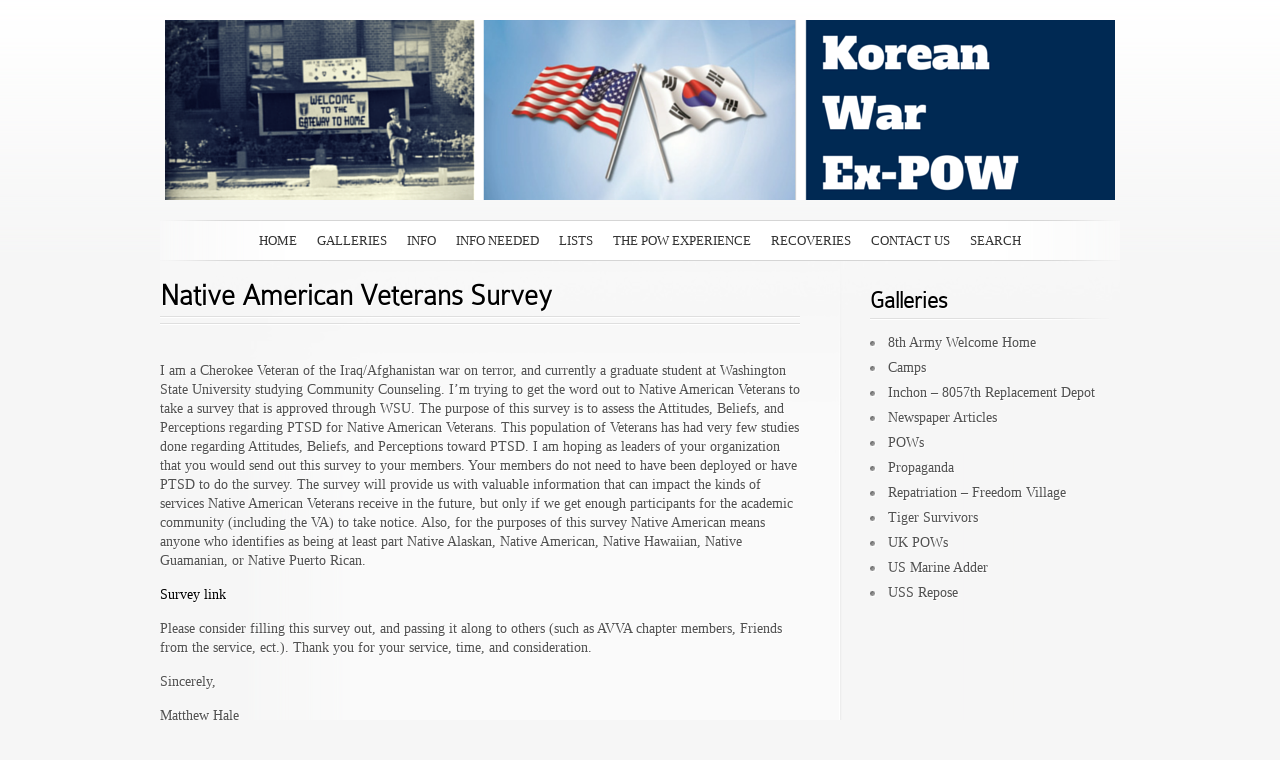

--- FILE ---
content_type: text/html; charset=UTF-8
request_url: https://koreanwarexpow.org/native-american-veterans-survey/
body_size: 9415
content:
<!DOCTYPE html PUBLIC "-//W3C//DTD XHTML 1.0 Transitional//EN" "http://www.w3.org/TR/xhtml1/DTD/xhtml1-transitional.dtd">
<html xmlns="http://www.w3.org/1999/xhtml" lang="en-US">
<head profile="http://gmpg.org/xfn/11">
<meta http-equiv="Content-Type" content="text/html; charset=UTF-8" />

<link rel="stylesheet" href="https://koreanwarexpow.org/wp-content/themes/SimplePress/style.css" type="text/css" media="screen" />
<link rel="pingback" href="https://koreanwarexpow.org/xmlrpc.php" />
<script type="text/javascript">
    document.documentElement.className = 'js';
</script>
<script>var et_site_url='https://koreanwarexpow.org';var et_post_id='1683';function et_core_page_resource_fallback(a,b){"undefined"===typeof b&&(b=a.sheet.cssRules&&0===a.sheet.cssRules.length);b&&(a.onerror=null,a.onload=null,a.href?a.href=et_site_url+"/?et_core_page_resource="+a.id+et_post_id:a.src&&(a.src=et_site_url+"/?et_core_page_resource="+a.id+et_post_id))}
</script><title>Native American Veterans Survey | Korean War Ex-POW Association</title>
<meta name='robots' content='max-image-preview:large' />
	<style>img:is([sizes="auto" i], [sizes^="auto," i]) { contain-intrinsic-size: 3000px 1500px }</style>
	<link rel='dns-prefetch' href='//fonts.googleapis.com' />
<link rel="alternate" type="application/rss+xml" title="Korean War Ex-POW Association &raquo; Feed" href="https://koreanwarexpow.org/feed/" />
<link rel="alternate" type="application/rss+xml" title="Korean War Ex-POW Association &raquo; Comments Feed" href="https://koreanwarexpow.org/comments/feed/" />
<link rel="alternate" type="application/rss+xml" title="Korean War Ex-POW Association &raquo; Native American Veterans Survey Comments Feed" href="https://koreanwarexpow.org/native-american-veterans-survey/feed/" />
<script type="text/javascript">
/* <![CDATA[ */
window._wpemojiSettings = {"baseUrl":"https:\/\/s.w.org\/images\/core\/emoji\/16.0.1\/72x72\/","ext":".png","svgUrl":"https:\/\/s.w.org\/images\/core\/emoji\/16.0.1\/svg\/","svgExt":".svg","source":{"concatemoji":"https:\/\/koreanwarexpow.org\/wp-includes\/js\/wp-emoji-release.min.js?ver=6.8.3"}};
/*! This file is auto-generated */
!function(s,n){var o,i,e;function c(e){try{var t={supportTests:e,timestamp:(new Date).valueOf()};sessionStorage.setItem(o,JSON.stringify(t))}catch(e){}}function p(e,t,n){e.clearRect(0,0,e.canvas.width,e.canvas.height),e.fillText(t,0,0);var t=new Uint32Array(e.getImageData(0,0,e.canvas.width,e.canvas.height).data),a=(e.clearRect(0,0,e.canvas.width,e.canvas.height),e.fillText(n,0,0),new Uint32Array(e.getImageData(0,0,e.canvas.width,e.canvas.height).data));return t.every(function(e,t){return e===a[t]})}function u(e,t){e.clearRect(0,0,e.canvas.width,e.canvas.height),e.fillText(t,0,0);for(var n=e.getImageData(16,16,1,1),a=0;a<n.data.length;a++)if(0!==n.data[a])return!1;return!0}function f(e,t,n,a){switch(t){case"flag":return n(e,"\ud83c\udff3\ufe0f\u200d\u26a7\ufe0f","\ud83c\udff3\ufe0f\u200b\u26a7\ufe0f")?!1:!n(e,"\ud83c\udde8\ud83c\uddf6","\ud83c\udde8\u200b\ud83c\uddf6")&&!n(e,"\ud83c\udff4\udb40\udc67\udb40\udc62\udb40\udc65\udb40\udc6e\udb40\udc67\udb40\udc7f","\ud83c\udff4\u200b\udb40\udc67\u200b\udb40\udc62\u200b\udb40\udc65\u200b\udb40\udc6e\u200b\udb40\udc67\u200b\udb40\udc7f");case"emoji":return!a(e,"\ud83e\udedf")}return!1}function g(e,t,n,a){var r="undefined"!=typeof WorkerGlobalScope&&self instanceof WorkerGlobalScope?new OffscreenCanvas(300,150):s.createElement("canvas"),o=r.getContext("2d",{willReadFrequently:!0}),i=(o.textBaseline="top",o.font="600 32px Arial",{});return e.forEach(function(e){i[e]=t(o,e,n,a)}),i}function t(e){var t=s.createElement("script");t.src=e,t.defer=!0,s.head.appendChild(t)}"undefined"!=typeof Promise&&(o="wpEmojiSettingsSupports",i=["flag","emoji"],n.supports={everything:!0,everythingExceptFlag:!0},e=new Promise(function(e){s.addEventListener("DOMContentLoaded",e,{once:!0})}),new Promise(function(t){var n=function(){try{var e=JSON.parse(sessionStorage.getItem(o));if("object"==typeof e&&"number"==typeof e.timestamp&&(new Date).valueOf()<e.timestamp+604800&&"object"==typeof e.supportTests)return e.supportTests}catch(e){}return null}();if(!n){if("undefined"!=typeof Worker&&"undefined"!=typeof OffscreenCanvas&&"undefined"!=typeof URL&&URL.createObjectURL&&"undefined"!=typeof Blob)try{var e="postMessage("+g.toString()+"("+[JSON.stringify(i),f.toString(),p.toString(),u.toString()].join(",")+"));",a=new Blob([e],{type:"text/javascript"}),r=new Worker(URL.createObjectURL(a),{name:"wpTestEmojiSupports"});return void(r.onmessage=function(e){c(n=e.data),r.terminate(),t(n)})}catch(e){}c(n=g(i,f,p,u))}t(n)}).then(function(e){for(var t in e)n.supports[t]=e[t],n.supports.everything=n.supports.everything&&n.supports[t],"flag"!==t&&(n.supports.everythingExceptFlag=n.supports.everythingExceptFlag&&n.supports[t]);n.supports.everythingExceptFlag=n.supports.everythingExceptFlag&&!n.supports.flag,n.DOMReady=!1,n.readyCallback=function(){n.DOMReady=!0}}).then(function(){return e}).then(function(){var e;n.supports.everything||(n.readyCallback(),(e=n.source||{}).concatemoji?t(e.concatemoji):e.wpemoji&&e.twemoji&&(t(e.twemoji),t(e.wpemoji)))}))}((window,document),window._wpemojiSettings);
/* ]]> */
</script>
<meta content="SimplePress v.5.5.14" name="generator"/><style id='wp-emoji-styles-inline-css' type='text/css'>

	img.wp-smiley, img.emoji {
		display: inline !important;
		border: none !important;
		box-shadow: none !important;
		height: 1em !important;
		width: 1em !important;
		margin: 0 0.07em !important;
		vertical-align: -0.1em !important;
		background: none !important;
		padding: 0 !important;
	}
</style>
<link rel='stylesheet' id='wp-block-library-css' href='https://koreanwarexpow.org/wp-includes/css/dist/block-library/style.min.css?ver=6.8.3' type='text/css' media='all' />
<style id='classic-theme-styles-inline-css' type='text/css'>
/*! This file is auto-generated */
.wp-block-button__link{color:#fff;background-color:#32373c;border-radius:9999px;box-shadow:none;text-decoration:none;padding:calc(.667em + 2px) calc(1.333em + 2px);font-size:1.125em}.wp-block-file__button{background:#32373c;color:#fff;text-decoration:none}
</style>
<style id='global-styles-inline-css' type='text/css'>
:root{--wp--preset--aspect-ratio--square: 1;--wp--preset--aspect-ratio--4-3: 4/3;--wp--preset--aspect-ratio--3-4: 3/4;--wp--preset--aspect-ratio--3-2: 3/2;--wp--preset--aspect-ratio--2-3: 2/3;--wp--preset--aspect-ratio--16-9: 16/9;--wp--preset--aspect-ratio--9-16: 9/16;--wp--preset--color--black: #000000;--wp--preset--color--cyan-bluish-gray: #abb8c3;--wp--preset--color--white: #ffffff;--wp--preset--color--pale-pink: #f78da7;--wp--preset--color--vivid-red: #cf2e2e;--wp--preset--color--luminous-vivid-orange: #ff6900;--wp--preset--color--luminous-vivid-amber: #fcb900;--wp--preset--color--light-green-cyan: #7bdcb5;--wp--preset--color--vivid-green-cyan: #00d084;--wp--preset--color--pale-cyan-blue: #8ed1fc;--wp--preset--color--vivid-cyan-blue: #0693e3;--wp--preset--color--vivid-purple: #9b51e0;--wp--preset--gradient--vivid-cyan-blue-to-vivid-purple: linear-gradient(135deg,rgba(6,147,227,1) 0%,rgb(155,81,224) 100%);--wp--preset--gradient--light-green-cyan-to-vivid-green-cyan: linear-gradient(135deg,rgb(122,220,180) 0%,rgb(0,208,130) 100%);--wp--preset--gradient--luminous-vivid-amber-to-luminous-vivid-orange: linear-gradient(135deg,rgba(252,185,0,1) 0%,rgba(255,105,0,1) 100%);--wp--preset--gradient--luminous-vivid-orange-to-vivid-red: linear-gradient(135deg,rgba(255,105,0,1) 0%,rgb(207,46,46) 100%);--wp--preset--gradient--very-light-gray-to-cyan-bluish-gray: linear-gradient(135deg,rgb(238,238,238) 0%,rgb(169,184,195) 100%);--wp--preset--gradient--cool-to-warm-spectrum: linear-gradient(135deg,rgb(74,234,220) 0%,rgb(151,120,209) 20%,rgb(207,42,186) 40%,rgb(238,44,130) 60%,rgb(251,105,98) 80%,rgb(254,248,76) 100%);--wp--preset--gradient--blush-light-purple: linear-gradient(135deg,rgb(255,206,236) 0%,rgb(152,150,240) 100%);--wp--preset--gradient--blush-bordeaux: linear-gradient(135deg,rgb(254,205,165) 0%,rgb(254,45,45) 50%,rgb(107,0,62) 100%);--wp--preset--gradient--luminous-dusk: linear-gradient(135deg,rgb(255,203,112) 0%,rgb(199,81,192) 50%,rgb(65,88,208) 100%);--wp--preset--gradient--pale-ocean: linear-gradient(135deg,rgb(255,245,203) 0%,rgb(182,227,212) 50%,rgb(51,167,181) 100%);--wp--preset--gradient--electric-grass: linear-gradient(135deg,rgb(202,248,128) 0%,rgb(113,206,126) 100%);--wp--preset--gradient--midnight: linear-gradient(135deg,rgb(2,3,129) 0%,rgb(40,116,252) 100%);--wp--preset--font-size--small: 13px;--wp--preset--font-size--medium: 20px;--wp--preset--font-size--large: 36px;--wp--preset--font-size--x-large: 42px;--wp--preset--spacing--20: 0.44rem;--wp--preset--spacing--30: 0.67rem;--wp--preset--spacing--40: 1rem;--wp--preset--spacing--50: 1.5rem;--wp--preset--spacing--60: 2.25rem;--wp--preset--spacing--70: 3.38rem;--wp--preset--spacing--80: 5.06rem;--wp--preset--shadow--natural: 6px 6px 9px rgba(0, 0, 0, 0.2);--wp--preset--shadow--deep: 12px 12px 50px rgba(0, 0, 0, 0.4);--wp--preset--shadow--sharp: 6px 6px 0px rgba(0, 0, 0, 0.2);--wp--preset--shadow--outlined: 6px 6px 0px -3px rgba(255, 255, 255, 1), 6px 6px rgba(0, 0, 0, 1);--wp--preset--shadow--crisp: 6px 6px 0px rgba(0, 0, 0, 1);}:where(.is-layout-flex){gap: 0.5em;}:where(.is-layout-grid){gap: 0.5em;}body .is-layout-flex{display: flex;}.is-layout-flex{flex-wrap: wrap;align-items: center;}.is-layout-flex > :is(*, div){margin: 0;}body .is-layout-grid{display: grid;}.is-layout-grid > :is(*, div){margin: 0;}:where(.wp-block-columns.is-layout-flex){gap: 2em;}:where(.wp-block-columns.is-layout-grid){gap: 2em;}:where(.wp-block-post-template.is-layout-flex){gap: 1.25em;}:where(.wp-block-post-template.is-layout-grid){gap: 1.25em;}.has-black-color{color: var(--wp--preset--color--black) !important;}.has-cyan-bluish-gray-color{color: var(--wp--preset--color--cyan-bluish-gray) !important;}.has-white-color{color: var(--wp--preset--color--white) !important;}.has-pale-pink-color{color: var(--wp--preset--color--pale-pink) !important;}.has-vivid-red-color{color: var(--wp--preset--color--vivid-red) !important;}.has-luminous-vivid-orange-color{color: var(--wp--preset--color--luminous-vivid-orange) !important;}.has-luminous-vivid-amber-color{color: var(--wp--preset--color--luminous-vivid-amber) !important;}.has-light-green-cyan-color{color: var(--wp--preset--color--light-green-cyan) !important;}.has-vivid-green-cyan-color{color: var(--wp--preset--color--vivid-green-cyan) !important;}.has-pale-cyan-blue-color{color: var(--wp--preset--color--pale-cyan-blue) !important;}.has-vivid-cyan-blue-color{color: var(--wp--preset--color--vivid-cyan-blue) !important;}.has-vivid-purple-color{color: var(--wp--preset--color--vivid-purple) !important;}.has-black-background-color{background-color: var(--wp--preset--color--black) !important;}.has-cyan-bluish-gray-background-color{background-color: var(--wp--preset--color--cyan-bluish-gray) !important;}.has-white-background-color{background-color: var(--wp--preset--color--white) !important;}.has-pale-pink-background-color{background-color: var(--wp--preset--color--pale-pink) !important;}.has-vivid-red-background-color{background-color: var(--wp--preset--color--vivid-red) !important;}.has-luminous-vivid-orange-background-color{background-color: var(--wp--preset--color--luminous-vivid-orange) !important;}.has-luminous-vivid-amber-background-color{background-color: var(--wp--preset--color--luminous-vivid-amber) !important;}.has-light-green-cyan-background-color{background-color: var(--wp--preset--color--light-green-cyan) !important;}.has-vivid-green-cyan-background-color{background-color: var(--wp--preset--color--vivid-green-cyan) !important;}.has-pale-cyan-blue-background-color{background-color: var(--wp--preset--color--pale-cyan-blue) !important;}.has-vivid-cyan-blue-background-color{background-color: var(--wp--preset--color--vivid-cyan-blue) !important;}.has-vivid-purple-background-color{background-color: var(--wp--preset--color--vivid-purple) !important;}.has-black-border-color{border-color: var(--wp--preset--color--black) !important;}.has-cyan-bluish-gray-border-color{border-color: var(--wp--preset--color--cyan-bluish-gray) !important;}.has-white-border-color{border-color: var(--wp--preset--color--white) !important;}.has-pale-pink-border-color{border-color: var(--wp--preset--color--pale-pink) !important;}.has-vivid-red-border-color{border-color: var(--wp--preset--color--vivid-red) !important;}.has-luminous-vivid-orange-border-color{border-color: var(--wp--preset--color--luminous-vivid-orange) !important;}.has-luminous-vivid-amber-border-color{border-color: var(--wp--preset--color--luminous-vivid-amber) !important;}.has-light-green-cyan-border-color{border-color: var(--wp--preset--color--light-green-cyan) !important;}.has-vivid-green-cyan-border-color{border-color: var(--wp--preset--color--vivid-green-cyan) !important;}.has-pale-cyan-blue-border-color{border-color: var(--wp--preset--color--pale-cyan-blue) !important;}.has-vivid-cyan-blue-border-color{border-color: var(--wp--preset--color--vivid-cyan-blue) !important;}.has-vivid-purple-border-color{border-color: var(--wp--preset--color--vivid-purple) !important;}.has-vivid-cyan-blue-to-vivid-purple-gradient-background{background: var(--wp--preset--gradient--vivid-cyan-blue-to-vivid-purple) !important;}.has-light-green-cyan-to-vivid-green-cyan-gradient-background{background: var(--wp--preset--gradient--light-green-cyan-to-vivid-green-cyan) !important;}.has-luminous-vivid-amber-to-luminous-vivid-orange-gradient-background{background: var(--wp--preset--gradient--luminous-vivid-amber-to-luminous-vivid-orange) !important;}.has-luminous-vivid-orange-to-vivid-red-gradient-background{background: var(--wp--preset--gradient--luminous-vivid-orange-to-vivid-red) !important;}.has-very-light-gray-to-cyan-bluish-gray-gradient-background{background: var(--wp--preset--gradient--very-light-gray-to-cyan-bluish-gray) !important;}.has-cool-to-warm-spectrum-gradient-background{background: var(--wp--preset--gradient--cool-to-warm-spectrum) !important;}.has-blush-light-purple-gradient-background{background: var(--wp--preset--gradient--blush-light-purple) !important;}.has-blush-bordeaux-gradient-background{background: var(--wp--preset--gradient--blush-bordeaux) !important;}.has-luminous-dusk-gradient-background{background: var(--wp--preset--gradient--luminous-dusk) !important;}.has-pale-ocean-gradient-background{background: var(--wp--preset--gradient--pale-ocean) !important;}.has-electric-grass-gradient-background{background: var(--wp--preset--gradient--electric-grass) !important;}.has-midnight-gradient-background{background: var(--wp--preset--gradient--midnight) !important;}.has-small-font-size{font-size: var(--wp--preset--font-size--small) !important;}.has-medium-font-size{font-size: var(--wp--preset--font-size--medium) !important;}.has-large-font-size{font-size: var(--wp--preset--font-size--large) !important;}.has-x-large-font-size{font-size: var(--wp--preset--font-size--x-large) !important;}
:where(.wp-block-post-template.is-layout-flex){gap: 1.25em;}:where(.wp-block-post-template.is-layout-grid){gap: 1.25em;}
:where(.wp-block-columns.is-layout-flex){gap: 2em;}:where(.wp-block-columns.is-layout-grid){gap: 2em;}
:root :where(.wp-block-pullquote){font-size: 1.5em;line-height: 1.6;}
</style>
<link rel='stylesheet' id='usp_style-css' href='https://koreanwarexpow.org/wp-content/plugins/user-submitted-posts/resources/usp.css?ver=20260113' type='text/css' media='all' />
<link rel='stylesheet' id='et_responsive-css' href='https://koreanwarexpow.org/wp-content/themes/SimplePress/css/responsive.css?ver=6.8.3' type='text/css' media='all' />
<link rel='stylesheet' id='et-gf-droid-sans-css' href='https://fonts.googleapis.com/css?family=Droid+Sans:&#038;subset=latin' type='text/css' media='all' />
<link rel='stylesheet' id='et-shortcodes-css-css' href='https://koreanwarexpow.org/wp-content/themes/SimplePress/epanel/shortcodes/css/shortcodes-legacy.css?ver=5.5.14' type='text/css' media='all' />
<link rel='stylesheet' id='et-shortcodes-responsive-css-css' href='https://koreanwarexpow.org/wp-content/themes/SimplePress/epanel/shortcodes/css/shortcodes_responsive.css?ver=5.5.14' type='text/css' media='all' />
<link rel='stylesheet' id='magnific_popup-css' href='https://koreanwarexpow.org/wp-content/themes/SimplePress/includes/page_templates/js/magnific_popup/magnific_popup.css?ver=1.3.4' type='text/css' media='screen' />
<link rel='stylesheet' id='et_page_templates-css' href='https://koreanwarexpow.org/wp-content/themes/SimplePress/includes/page_templates/page_templates.css?ver=1.8' type='text/css' media='screen' />
<script type="text/javascript" src="https://koreanwarexpow.org/wp-includes/js/jquery/jquery.min.js?ver=3.7.1" id="jquery-core-js"></script>
<script type="text/javascript" src="https://koreanwarexpow.org/wp-includes/js/jquery/jquery-migrate.min.js?ver=3.4.1" id="jquery-migrate-js"></script>
<link rel="https://api.w.org/" href="https://koreanwarexpow.org/wp-json/" /><link rel="alternate" title="JSON" type="application/json" href="https://koreanwarexpow.org/wp-json/wp/v2/posts/1683" /><link rel="EditURI" type="application/rsd+xml" title="RSD" href="https://koreanwarexpow.org/xmlrpc.php?rsd" />
<meta name="generator" content="WordPress 6.8.3" />
<link rel="canonical" href="https://koreanwarexpow.org/native-american-veterans-survey/" />
<link rel='shortlink' href='https://koreanwarexpow.org/?p=1683' />
<link rel="alternate" title="oEmbed (JSON)" type="application/json+oembed" href="https://koreanwarexpow.org/wp-json/oembed/1.0/embed?url=https%3A%2F%2Fkoreanwarexpow.org%2Fnative-american-veterans-survey%2F" />
<link rel="alternate" title="oEmbed (XML)" type="text/xml+oembed" href="https://koreanwarexpow.org/wp-json/oembed/1.0/embed?url=https%3A%2F%2Fkoreanwarexpow.org%2Fnative-american-veterans-survey%2F&#038;format=xml" />
<meta name="viewport" content="width=device-width, initial-scale=1.0, maximum-scale=1.0, user-scalable=0" />		<style type="text/css">
		h1, h2, h3, h4, h5, h6, #quote div span, #blurbs div span.titles, .hover span, .fn { font-family: 'Droid Sans', ; }body { font-family: 'Droid Sans', ; }		</style>
	<link rel="preload" href="https://koreanwarexpow.org/wp-content/themes/SimplePress/core/admin/fonts/modules.ttf" as="font" crossorigin="anonymous"><link rel="stylesheet" id="et-customizer-global-cached-inline-styles" href="https://koreanwarexpow.org/wp-content/et-cache/global/et-customizer-global-17665158245272.min.css" onerror="et_core_page_resource_fallback(this, true)" onload="et_core_page_resource_fallback(this)" /><!--[if lt IE 7]>
    <link rel="stylesheet" type="text/css" href="https://koreanwarexpow.org/wp-content/themes/SimplePress/css/ie6style.css" />
    <script type="text/javascript" src="https://koreanwarexpow.org/wp-content/themes/SimplePress/js/DD_belatedPNG_0.0.8a-min.js"></script>
    <script type="text/javascript">DD_belatedPNG.fix('img#logo, .slider_image img, .banner, .banner .readmore, .wrap .image img, .thumb div .image img, div.avatar span.overlay');</script>
<![endif]-->
<!--[if IE 7]>
    <link rel="stylesheet" type="text/css" href="https://koreanwarexpow.org/wp-content/themes/SimplePress/css/ie7style.css" />
<![endif]-->
</head>
<body class="wp-singular post-template-default single single-post postid-1683 single-format-standard wp-theme-SimplePress et_includes_sidebar">
<div class="wrapper">
  <a href="https://koreanwarexpow.org/">    <img src="https://koreanwarexpow.org/wp-content/uploads/2014/12/Korean-War-Ex-POW_header1.png" alt="Korean War Ex-POW Association" id="logo"/></a>

    <div id="navwrap">
        <span class="nav_top"></span>
        <ul id="menu-mmenu" class="nav superfish"><li id="menu-item-581" class="menu-item menu-item-type-custom menu-item-object-custom menu-item-home menu-item-581"><a href="https://koreanwarexpow.org/">HOME</a></li>
<li id="menu-item-755" class="menu-item menu-item-type-post_type menu-item-object-page menu-item-755"><a href="https://koreanwarexpow.org/photos-2/">Galleries</a></li>
<li id="menu-item-585" class="menu-item menu-item-type-post_type menu-item-object-page menu-item-has-children menu-item-585"><a href="https://koreanwarexpow.org/info/">Info</a>
<ul class="sub-menu">
	<li id="menu-item-584" class="menu-item menu-item-type-post_type menu-item-object-page menu-item-584"><a href="https://koreanwarexpow.org/16-2/">History</a></li>
	<li id="menu-item-3473" class="menu-item menu-item-type-post_type menu-item-object-page menu-item-3473"><a href="https://koreanwarexpow.org/info/">Info</a></li>
	<li id="menu-item-589" class="menu-item menu-item-type-post_type menu-item-object-page menu-item-589"><a href="https://koreanwarexpow.org/info/links/">Links</a></li>
	<li id="menu-item-587" class="menu-item menu-item-type-post_type menu-item-object-page menu-item-587"><a href="https://koreanwarexpow.org/info/newsletters-2/">Newsletters</a></li>
	<li id="menu-item-592" class="menu-item menu-item-type-post_type menu-item-object-page menu-item-592"><a href="https://koreanwarexpow.org/reunions/">Reunions</a></li>
	<li id="menu-item-588" class="menu-item menu-item-type-post_type menu-item-object-page menu-item-588"><a href="https://koreanwarexpow.org/info/newsletters/">Tiger Survivors</a></li>
</ul>
</li>
<li id="menu-item-590" class="menu-item menu-item-type-post_type menu-item-object-page menu-item-has-children menu-item-590"><a href="https://koreanwarexpow.org/info-needed/">Info Needed</a>
<ul class="sub-menu">
	<li id="menu-item-3474" class="menu-item menu-item-type-post_type menu-item-object-page menu-item-3474"><a href="https://koreanwarexpow.org/info-needed/">Info Needed</a></li>
	<li id="menu-item-586" class="menu-item menu-item-type-post_type menu-item-object-page menu-item-586"><a href="https://koreanwarexpow.org/info-needed/new-request/">New Request</a></li>
</ul>
</li>
<li id="menu-item-2884" class="menu-item menu-item-type-post_type menu-item-object-page menu-item-has-children menu-item-2884"><a href="https://koreanwarexpow.org/lists/">Lists</a>
<ul class="sub-menu">
	<li id="menu-item-591" class="menu-item menu-item-type-post_type menu-item-object-page menu-item-591"><a href="https://koreanwarexpow.org/info/camps/">Camps</a></li>
	<li id="menu-item-2885" class="menu-item menu-item-type-post_type menu-item-object-page menu-item-2885"><a href="https://koreanwarexpow.org/18dec1951pows/">December 18, 1951 POWs</a></li>
	<li id="menu-item-3475" class="menu-item menu-item-type-post_type menu-item-object-page menu-item-3475"><a href="https://koreanwarexpow.org/lists/">Lists</a></li>
	<li id="menu-item-3033" class="menu-item menu-item-type-post_type menu-item-object-page menu-item-3033"><a href="https://koreanwarexpow.org/missing-pows/">Missing POWs</a></li>
	<li id="menu-item-2886" class="menu-item menu-item-type-post_type menu-item-object-page menu-item-2886"><a href="https://koreanwarexpow.org/operation-big-switch-main/">Operation Big Switch</a></li>
	<li id="menu-item-2916" class="menu-item menu-item-type-post_type menu-item-object-page menu-item-2916"><a href="https://koreanwarexpow.org/operation-glory/">Operation Glory</a></li>
	<li id="menu-item-2887" class="menu-item menu-item-type-post_type menu-item-object-page menu-item-2887"><a href="https://koreanwarexpow.org/operation-little-switch/">Operation Little Switch</a></li>
	<li id="menu-item-3036" class="menu-item menu-item-type-post_type menu-item-object-page menu-item-3036"><a href="https://koreanwarexpow.org/pows-who-died-in-captivity/">POWs who died in captivity</a></li>
	<li id="menu-item-2907" class="menu-item menu-item-type-post_type menu-item-object-page menu-item-2907"><a href="https://koreanwarexpow.org/total-casualties/">Total Casualties</a></li>
</ul>
</li>
<li id="menu-item-783" class="menu-item menu-item-type-post_type menu-item-object-page menu-item-has-children menu-item-783"><a href="https://koreanwarexpow.org/the-pow-experience/">The POW Experience</a>
<ul class="sub-menu">
	<li id="menu-item-583" class="menu-item menu-item-type-post_type menu-item-object-page menu-item-583"><a href="https://koreanwarexpow.org/the-pow-experience/stories/">Stories</a></li>
	<li id="menu-item-3476" class="menu-item menu-item-type-post_type menu-item-object-page menu-item-3476"><a href="https://koreanwarexpow.org/the-pow-experience/">The POW Experience</a></li>
</ul>
</li>
<li id="menu-item-2461" class="menu-item menu-item-type-post_type menu-item-object-page menu-item-2461"><a href="https://koreanwarexpow.org/info/recoveries-2/">Recoveries</a></li>
<li id="menu-item-596" class="menu-item menu-item-type-post_type menu-item-object-page menu-item-596"><a href="https://koreanwarexpow.org/contact-us/">Contact Us</a></li>
<li id="menu-item-595" class="menu-item menu-item-type-post_type menu-item-object-page menu-item-595"><a href="https://koreanwarexpow.org/search/">Search</a></li>
</ul>
        <a href="#" id="mobile_nav" class="closed">Navigation Menu<span></span></a>
                <br class="clear" />
        <span class="nav_bottom"></span>
    </div><!-- #navwrap -->    <div id="content">
        <div class="content_wrap">
            <div class="content_wrap">
                <div id="posts">
                                    <div id="breadcrumbs">
                        			<a href="https://koreanwarexpow.org">Home</a> <span class="separate">&raquo;</span>

							<a href="https://koreanwarexpow.org/category/info/">Info </a><span class="separate">&raquo;</span> Native American Veterans Survey			                    </div>
                    
                    <div class="post">
	
	<div class="text no_thumb">
		<h1 class="main-title">Native American Veterans Survey</h1>
		<span class="postinfo">
			<span class="line"></span>
						<span class="line"></span>
		</span>
		</div>
			<p>I am a Cherokee Veteran of the Iraq/Afghanistan war on terror, and currently a graduate student at Washington State University studying Community Counseling. I&#8217;m trying to get the word out to Native American Veterans to take a survey that is approved through WSU. The purpose of this survey is to assess the Attitudes, Beliefs, and Perceptions regarding PTSD for Native American Veterans. This population of Veterans has had very few studies done regarding Attitudes, Beliefs, and Perceptions toward PTSD. I am hoping as leaders of your organization that you would send out this survey to your members. Your members do not need to have been deployed or have PTSD to do the survey. The survey will provide us with valuable information that can impact the kinds of services Native American Veterans receive in the future, but only if we get enough participants for the academic community (including the VA) to take notice. Also, for the purposes of this survey Native American means anyone who identifies as being at least part Native Alaskan, Native American, Native Hawaiian, Native Guamanian, or Native Puerto Rican.</p>
<p><a href="https://www.surveymonkey.com/s/nativeveterans">Survey link</a></p>
<p>Please consider filling this survey out, and passing it along to others (such as AVVA chapter members, Friends from the service, ect.). Thank you for your service, time, and consideration.</p>
<p>Sincerely,</p>
<p>Matthew Hale</p>
		<br class="clear" />
						</div><!-- .post -->
                    <!-- You can start editing here. -->

<div id="comment-wrap">


	<h2>1 Comment</h2>

	
			<ol class="commentlist clearfix">
			   <li class="comment even thread-even depth-1" id="li-comment-13063">
   <div id="comment-13063" class="comment-body clearfix">
		<div class="avatar">
			<img alt='' src='https://secure.gravatar.com/avatar/4151c2e0179d133a987cc830f9092d876c25d4067e1708fae26833ebd51bd453?s=57&#038;d=mm&#038;r=g' srcset='https://secure.gravatar.com/avatar/4151c2e0179d133a987cc830f9092d876c25d4067e1708fae26833ebd51bd453?s=114&#038;d=mm&#038;r=g 2x' class='avatar avatar-57 photo' height='57' width='57' decoding='async'/>			<span class="overlay"></span>
		</div>

		<div class="comment-wrap">

			<div class="comment-author vcard">
				<span class="fn">J Campbell</span> <div class="comment-meta commentmetadata"><a href="https://koreanwarexpow.org/native-american-veterans-survey/#comment-13063">September 18, 2015</a></div>
			</div>

			
		    <div class="comment-content"><p>How do we contact you&#8230;weblink?</p>
<p>results??</p>
</div> <!-- end comment-content-->
		    <div class="reply-container"><a rel="nofollow" class="comment-reply-link" href="https://koreanwarexpow.org/native-american-veterans-survey/?replytocom=13063#respond" data-commentid="13063" data-postid="1683" data-belowelement="comment-13063" data-respondelement="respond" data-replyto="Reply to J Campbell" aria-label="Reply to J Campbell">reply</a></div>		</div> <!-- end comment-wrap-->
	</div> <!-- end comment-body-->
</li><!-- #comment-## -->
		</ol>
	
	
			<div id="respond" class="comment-respond">
		<h3 id="reply-title" class="comment-reply-title"><span>Leave a Reply</span> <small><a rel="nofollow" id="cancel-comment-reply-link" href="/native-american-veterans-survey/#respond" style="display:none;">Cancel reply</a></small></h3><form action="https://koreanwarexpow.org/wp-comments-post.php" method="post" id="commentform" class="comment-form"><p class="comment-notes"><span id="email-notes">Your email address will not be published.</span> <span class="required-field-message">Required fields are marked <span class="required">*</span></span></p><p class="comment-form-comment"><label for="comment">Comment <span class="required">*</span></label> <textarea id="comment" name="comment" cols="45" rows="8" maxlength="65525" required="required"></textarea></p><p class="comment-form-author"><label for="author">Name <span class="required">*</span></label> <input id="author" name="author" type="text" value="" size="30" maxlength="245" autocomplete="name" required="required" /></p>
<p class="comment-form-email"><label for="email">Email <span class="required">*</span></label> <input id="email" name="email" type="text" value="" size="30" maxlength="100" aria-describedby="email-notes" autocomplete="email" required="required" /></p>
<p class="comment-form-url"><label for="url">Website</label> <input id="url" name="url" type="text" value="" size="30" maxlength="200" autocomplete="url" /></p>
<p class="comment-form-cookies-consent"><input id="wp-comment-cookies-consent" name="wp-comment-cookies-consent" type="checkbox" value="yes" /> <label for="wp-comment-cookies-consent">Save my name, email, and website in this browser for the next time I comment.</label></p>
<p class="form-submit"><input name="submit" type="submit" id="submit" class="submit" value="Submit Comment" /> <input type='hidden' name='comment_post_ID' value='1683' id='comment_post_ID' />
<input type='hidden' name='comment_parent' id='comment_parent' value='0' />
</p><p style="display: none;"><input type="hidden" id="akismet_comment_nonce" name="akismet_comment_nonce" value="d42210d611" /></p><p style="display: none !important;" class="akismet-fields-container" data-prefix="ak_"><label>&#916;<textarea name="ak_hp_textarea" cols="45" rows="8" maxlength="100"></textarea></label><input type="hidden" id="ak_js_1" name="ak_js" value="113"/><script>document.getElementById( "ak_js_1" ).setAttribute( "value", ( new Date() ).getTime() );</script></p></form>	</div><!-- #respond -->
	</div>                                </div><!-- #posts -->
                <div id="sidebar">

	<div class="widget"><h3>Galleries</h3><div class="menu-galleries-container"><ul id="menu-galleries" class="menu"><li id="menu-item-3360" class="menu-item menu-item-type-post_type menu-item-object-post menu-item-3360"><a href="https://koreanwarexpow.org/8th-army-welcome/">8th Army Welcome Home</a></li>
<li id="menu-item-2993" class="menu-item menu-item-type-post_type menu-item-object-page menu-item-2993"><a href="https://koreanwarexpow.org/photos-2/camps/">Camps</a></li>
<li id="menu-item-2998" class="menu-item menu-item-type-post_type menu-item-object-page menu-item-2998"><a href="https://koreanwarexpow.org/photos-2/freedom-village/">Inchon – 8057th Replacement Depot</a></li>
<li id="menu-item-2991" class="menu-item menu-item-type-post_type menu-item-object-page menu-item-2991"><a href="https://koreanwarexpow.org/photos-2/newspaper-articles/">Newspaper Articles</a></li>
<li id="menu-item-2995" class="menu-item menu-item-type-post_type menu-item-object-page menu-item-2995"><a href="https://koreanwarexpow.org/photos-2/pows-2/">POWs</a></li>
<li id="menu-item-3223" class="menu-item menu-item-type-post_type menu-item-object-page menu-item-3223"><a href="https://koreanwarexpow.org/photos-2/propaganda/">Propaganda</a></li>
<li id="menu-item-2994" class="menu-item menu-item-type-post_type menu-item-object-page menu-item-2994"><a href="https://koreanwarexpow.org/photos-2/repatriation/">Repatriation – Freedom Village</a></li>
<li id="menu-item-2990" class="menu-item menu-item-type-post_type menu-item-object-page menu-item-2990"><a href="https://koreanwarexpow.org/photos-2/tiger-survivors/">Tiger Survivors</a></li>
<li id="menu-item-2992" class="menu-item menu-item-type-post_type menu-item-object-page menu-item-2992"><a href="https://koreanwarexpow.org/photos-2/british-pows/">UK POWs</a></li>
<li id="menu-item-2997" class="menu-item menu-item-type-post_type menu-item-object-page menu-item-2997"><a href="https://koreanwarexpow.org/photos-2/us-marine-adder/">US Marine Adder</a></li>
<li id="menu-item-2996" class="menu-item menu-item-type-post_type menu-item-object-page menu-item-2996"><a href="https://koreanwarexpow.org/photos-2/uss-repose/">USS Repose</a></li>
</ul></div></div> <!-- end .widget -->
</div> <!-- end #sidebar -->            </div><!-- .content_wrap -->
        </div><!-- .content_wrap -->
    </div><!-- #content -->
</div><!-- .wrapper -->
<br class="clear" />
<div id="footer">
	Designed by  <a href="http://www.elegantthemes.com" title="Elegant Themes">Elegant Themes</a> | Powered by  <a href="http://www.wordpress.org">Wordpress</a>
</div>
<script type="speculationrules">
{"prefetch":[{"source":"document","where":{"and":[{"href_matches":"\/*"},{"not":{"href_matches":["\/wp-*.php","\/wp-admin\/*","\/wp-content\/uploads\/*","\/wp-content\/*","\/wp-content\/plugins\/*","\/wp-content\/themes\/SimplePress\/*","\/*\\?(.+)"]}},{"not":{"selector_matches":"a[rel~=\"nofollow\"]"}},{"not":{"selector_matches":".no-prefetch, .no-prefetch a"}}]},"eagerness":"conservative"}]}
</script>
<script type="text/javascript" src="https://koreanwarexpow.org/wp-includes/js/comment-reply.min.js?ver=6.8.3" id="comment-reply-js" async="async" data-wp-strategy="async"></script>
<script type="text/javascript" src="https://koreanwarexpow.org/wp-content/themes/SimplePress/js/jquery.flexslider-min.js?ver=1.0" id="flexslider-js"></script>
<script type="text/javascript" src="https://koreanwarexpow.org/wp-content/themes/SimplePress/js/et_flexslider.js?ver=1.0" id="et_flexslider_script-js"></script>
<script type="text/javascript" src="https://koreanwarexpow.org/wp-content/themes/SimplePress/core/admin/js/common.js?ver=4.7.4" id="et-core-common-js"></script>
<script type="text/javascript" src="https://koreanwarexpow.org/wp-content/themes/SimplePress/includes/page_templates/js/jquery.easing-1.3.pack.js?ver=1.3.4" id="easing-js"></script>
<script type="text/javascript" src="https://koreanwarexpow.org/wp-content/themes/SimplePress/includes/page_templates/js/magnific_popup/jquery.magnific-popup.js?ver=1.3.4" id="magnific_popup-js"></script>
<script type="text/javascript" id="et-ptemplates-frontend-js-extra">
/* <![CDATA[ */
var et_ptemplates_strings = {"captcha":"Captcha","fill":"Fill","field":"field","invalid":"Invalid email"};
/* ]]> */
</script>
<script type="text/javascript" src="https://koreanwarexpow.org/wp-content/themes/SimplePress/includes/page_templates/js/et-ptemplates-frontend.js?ver=1.1" id="et-ptemplates-frontend-js"></script>
<script defer type="text/javascript" src="https://koreanwarexpow.org/wp-content/plugins/akismet/_inc/akismet-frontend.js?ver=1762982141" id="akismet-frontend-js"></script>
<script src="https://koreanwarexpow.org/wp-content/themes/SimplePress/js/easing.js" type="text/javascript"></script>
<script src="https://koreanwarexpow.org/wp-content/themes/SimplePress/js/superfish.js" type="text/javascript"></script>
<script type="text/javascript">
//<![CDATA[
	jQuery.noConflict();

	jQuery('ul.superfish').superfish({
		delay:       300,                            // one second delay on mouseout
		animation:   {'marginLeft':'0px',opacity:'show'},  // fade-in and slide-down animation
		speed:       'fast',                          // faster animation speed
		onBeforeShow: function(){ this.css('marginLeft','20px'); },
		autoArrows:  true,                           // disable generation of arrow mark-up
		dropShadows: false                            // disable drop shadows
	});

	
	jQuery('.gallery_item .thumb').hover(function() {
		jQuery(this).children('.readmore').animate({opacity:'show', 'top':'170px'}, "fast");
	}, function() {
		jQuery(this).children('.readmore').animate({opacity:'hide', 'top':'148px'}, "fast");
	});

	var pagemenuwidth = jQuery("ul.nav").width();
	var pagemleft = Math.round((960 - pagemenuwidth) / 2);
	jQuery("ul.nav").css('padding-left',pagemleft);


	jQuery('div#navwrap ul.nav li a').hover(function() {
		jQuery(this).animate({opacity: .4}, "fast");
	}, function() {
		jQuery(this).animate({opacity: 1}, "fast");
	});

	jQuery('img#logo').hover(function() {
		jQuery(this).animate({opacity: .6}, "fast");
	}, function() {
		jQuery(this).animate({opacity: 1}, "fast");
	});

	jQuery('.thumb div .image').hover(function() {
		jQuery(this).animate({opacity: .8}, "fast");
	}, function() {
		jQuery(this).animate({opacity: 1}, "fast");
	});

	//]]>
</script>
</body>
</html>

--- FILE ---
content_type: text/css
request_url: https://koreanwarexpow.org/wp-content/et-cache/global/et-customizer-global-17665158245272.min.css
body_size: 42
content:
.nav li:hover ul,ul.nav li.sfHover ul{top:20px}#quote div{padding:0 15px 0px 0;line-height:30px}#logo{margin:20px auto;display:block}.single #breadcrumbs{display:none}body{font-size:14px!important}